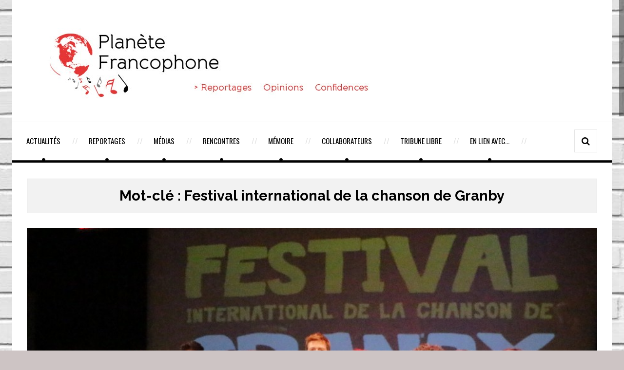

--- FILE ---
content_type: text/html; charset=UTF-8
request_url: http://planetefrancophone.fr/tag/festival-international-de-la-chanson-de-granby/
body_size: 5933
content:
<!DOCTYPE html>
<!--[if IE 8]>			<html class="ie ie8"> <![endif]-->
<!--[if IE 9]>			<html class="ie ie9"> <![endif]-->
<!--[if gt IE 9]><!-->
<html lang="fr-FR"> <!--<![endif]-->
<head>
	<!-- Meta -->
	<meta charset="UTF-8">
	<!-- Mobile Metas -->
	<meta name="viewport" content="width=device-width, initial-scale=1.0">
	<link rel="pingback" href="http://planetefrancophone.fr/xmlrpc.php">
	<!-- HTML5 Shim and Respond.js IE8 support of HTML5 elements and media queries -->
	<!-- WARNING: Respond.js doesn't work if you view the page via file:// -->
	<!--[if lt IE 9]>
		<script src="http://planetefrancophone.fr/wp-content/themes/gazeta2/assets/js/html5shiv.js"></script>
		<script src="http://planetefrancophone.fr/wp-content/themes/gazeta2/assets/js//respond.min.js"></script>
	<![endif]-->
	<title>Festival international de la chanson de Granby | Planète Francophone</title>
                        <script>
                            /* You can add more configuration options to webfontloader by previously defining the WebFontConfig with your options */
                            if ( typeof WebFontConfig === "undefined" ) {
                                WebFontConfig = new Object();
                            }
                            WebFontConfig['google'] = {families: ['Oswald:300,400,700', 'Arial']};

                            (function() {
                                var wf = document.createElement( 'script' );
                                wf.src = 'https://ajax.googleapis.com/ajax/libs/webfont/1.5.3/webfont.js';
                                wf.type = 'text/javascript';
                                wf.async = 'true';
                                var s = document.getElementsByTagName( 'script' )[0];
                                s.parentNode.insertBefore( wf, s );
                            })();
                        </script>
                        <link rel="alternate" type="application/rss+xml" title="Planète Francophone &raquo; Flux" href="https://planetefrancophone.fr/feed/" />
<link rel="alternate" type="application/rss+xml" title="Planète Francophone &raquo; Flux des commentaires" href="https://planetefrancophone.fr/comments/feed/" />
<link rel="alternate" type="application/rss+xml" title="Planète Francophone &raquo; Flux du mot-clé Festival international de la chanson de Granby" href="https://planetefrancophone.fr/tag/festival-international-de-la-chanson-de-granby/feed/" />
<link rel='stylesheet' id='easy-facebook-likebox-plugin-styles-css'  href='http://planetefrancophone.fr/wp-content/plugins/easy-facebook-likebox/public/assets/css/public.css?ver=4.2.5' type='text/css' media='all' />
<link rel='stylesheet' id='easy-facebook-likebox-popup-styles-css'  href='http://planetefrancophone.fr/wp-content/plugins/easy-facebook-likebox/public/assets/popup/magnific-popup.css?ver=4.2.5' type='text/css' media='all' />
<link rel='stylesheet' id='style2-os-css-css'  href='http://planetefrancophone.fr/wp-content/plugins/gallery-images/style/style2-os.css?ver=4.1.42' type='text/css' media='all' />
<link rel='stylesheet' id='lightbox-css-css'  href='http://planetefrancophone.fr/wp-content/plugins/gallery-images/style/lightbox.css?ver=4.1.42' type='text/css' media='all' />
<link rel='stylesheet' id='fontawesome-css-css'  href='http://planetefrancophone.fr/wp-content/plugins/gallery-images/style/css/font-awesome.css?ver=4.1.42' type='text/css' media='all' />
<link rel='stylesheet' id='sb_instagram_styles-css'  href='http://planetefrancophone.fr/wp-content/plugins/instagram-feed/css/sb-instagram.min.css?ver=1.4.3' type='text/css' media='all' />
<link rel='stylesheet' id='sb_instagram_icons-css'  href='https://maxcdn.bootstrapcdn.com/font-awesome/4.2.0/css/font-awesome.min.css?ver=4.2.0' type='text/css' media='all' />
<link rel='stylesheet' id='wp-polls-css'  href='http://planetefrancophone.fr/wp-content/plugins/wp-polls/polls-css.css?ver=2.73' type='text/css' media='all' />
<style id='wp-polls-inline-css' type='text/css'>
.wp-polls .pollbar {
	margin: 1px;
	font-size: 6px;
	line-height: 8px;
	height: 8px;
	background-image: url('http://planetefrancophone.fr/wp-content/plugins/wp-polls/images/default/pollbg.gif');
	border: 1px solid #c8c8c8;
}

</style>
<link rel='stylesheet' id='dashicons-css'  href='http://planetefrancophone.fr/wp-includes/css/dashicons.min.css?ver=4.1.42' type='text/css' media='all' />
<link rel='stylesheet' id='font-awesome.min-css'  href='http://planetefrancophone.fr/wp-content/themes/gazeta2/assets/css/font-awesome.min.css' type='text/css' media='all' />
<link rel='stylesheet' id='raleway-css'  href='//fonts.googleapis.com/css?family=Raleway:400,100,200,300,500,600,700,900,800' type='text/css' media='all' />
<link rel='stylesheet' id='oswald-css'  href='//fonts.googleapis.com/css?family=Oswald:400,700,300' type='text/css' media='all' />
<link rel='stylesheet' id='josefin-css'  href='//fonts.googleapis.com/css?family=Josefin+Sans:400,100,300,300italic,100italic,400italic,600,600italic,700,700italic' type='text/css' media='all' />
<link rel='stylesheet' id='open-sans-css'  href='//fonts.googleapis.com/css?family=Open+Sans%3A300italic%2C400italic%2C600italic%2C300%2C400%2C600&#038;subset=latin%2Clatin-ext&#038;ver=4.1.42' type='text/css' media='all' />
<link rel='stylesheet' id='bootstrap-css'  href='http://planetefrancophone.fr/wp-content/themes/gazeta2/assets/css/bootstrap.css' type='text/css' media='all' />
<link rel='stylesheet' id='slick-css'  href='http://planetefrancophone.fr/wp-content/themes/gazeta2/assets/js/vendor/slick/slick.css' type='text/css' media='all' />
<link rel='stylesheet' id='prettyphoto-css'  href='http://planetefrancophone.fr/wp-content/plugins/js_composer/assets/lib/prettyphoto/css/prettyPhoto.css?ver=4.4.3' type='text/css' media='screen' />
<link rel='stylesheet' id='restyle.css-css'  href='http://planetefrancophone.fr/wp-content/themes/gazeta2/assets/css/restyle.css' type='text/css' media='all' />
<link rel='stylesheet' id='style-css'  href='http://planetefrancophone.fr/wp-content/themes/gazeta2-child/style.css?ver=4.1.42' type='text/css' media='all' />
<script type='text/javascript' src='http://planetefrancophone.fr/wp-includes/js/jquery/jquery.js?ver=1.11.1'></script>
<script type='text/javascript' src='http://planetefrancophone.fr/wp-includes/js/jquery/jquery-migrate.min.js?ver=1.2.1'></script>
<script type='text/javascript' src='http://planetefrancophone.fr/wp-content/plugins/easy-facebook-likebox/public/assets/popup/jquery.magnific-popup.min.js?ver=4.2.5'></script>
<script type='text/javascript' src='http://planetefrancophone.fr/wp-content/plugins/easy-facebook-likebox/public/assets/js/jquery.cookie.js?ver=4.2.5'></script>
<script type='text/javascript' src='http://planetefrancophone.fr/wp-content/plugins/easy-facebook-likebox/public/assets/js/public.js?ver=4.2.5'></script>
<link rel="EditURI" type="application/rsd+xml" title="RSD" href="http://planetefrancophone.fr/xmlrpc.php?rsd" />
<link rel="wlwmanifest" type="application/wlwmanifest+xml" href="http://planetefrancophone.fr/wp-includes/wlwmanifest.xml" /> 
<meta name="generator" content="WordPress 4.1.42" />
<meta name="generator" content="Powered by Visual Composer - drag and drop page builder for WordPress."/>
<!--[if IE 8]><link rel="stylesheet" type="text/css" href="http://planetefrancophone.fr/wp-content/plugins/js_composer/assets/css/vc-ie8.css" media="screen"><![endif]-->		<style type="text/css" id="neat-header-css">
					.appearance_page_custom-header .site-title,
			.appearance_page_custom-header .site-description {
				clip: rect(1px 1px 1px 1px); /* IE7 */
				clip: rect(1px, 1px, 1px, 1px);
				position: absolute;
			}
				</style>
		<style type="text/css" id="custom-background-css">
body.custom-background { background-image: url('http://planetefrancophone.fr/wp-content/uploads/2015/03/brise-vue-brique-blanche.jpg'); background-repeat: repeat-y; background-position: top center; background-attachment: fixed; }
</style>
<style type="text/css" title="dynamic-css" class="options-output">body{font-family:Arial, Helvetica, sans-serif;opacity: 1;visibility: visible;-webkit-transition: opacity 0.24s ease-in-out;-moz-transition: opacity 0.24s ease-in-out;transition: opacity 0.24s ease-in-out;}.wf-loading body,{opacity: 0;}.ie.wf-loading body,{visibility: hidden;}header nav ul li a{font-family:Oswald;opacity: 1;visibility: visible;-webkit-transition: opacity 0.24s ease-in-out;-moz-transition: opacity 0.24s ease-in-out;transition: opacity 0.24s ease-in-out;}.wf-loading header nav ul li a,{opacity: 0;}.ie.wf-loading header nav ul li a,{visibility: hidden;}h1,h2,h3,h4,h5,h6{font-family:Oswald;opacity: 1;visibility: visible;-webkit-transition: opacity 0.24s ease-in-out;-moz-transition: opacity 0.24s ease-in-out;transition: opacity 0.24s ease-in-out;}.wf-loading h1,h2,h3,h4,h5,h6,{opacity: 0;}.ie.wf-loading h1,h2,h3,h4,h5,h6,{visibility: hidden;}h1{opacity: 1;visibility: visible;-webkit-transition: opacity 0.24s ease-in-out;-moz-transition: opacity 0.24s ease-in-out;transition: opacity 0.24s ease-in-out;}.wf-loading h1,{opacity: 0;}.ie.wf-loading h1,{visibility: hidden;}h2{opacity: 1;visibility: visible;-webkit-transition: opacity 0.24s ease-in-out;-moz-transition: opacity 0.24s ease-in-out;transition: opacity 0.24s ease-in-out;}.wf-loading h2,{opacity: 0;}.ie.wf-loading h2,{visibility: hidden;}h3{opacity: 1;visibility: visible;-webkit-transition: opacity 0.24s ease-in-out;-moz-transition: opacity 0.24s ease-in-out;transition: opacity 0.24s ease-in-out;}.wf-loading h3,{opacity: 0;}.ie.wf-loading h3,{visibility: hidden;}h4{opacity: 1;visibility: visible;-webkit-transition: opacity 0.24s ease-in-out;-moz-transition: opacity 0.24s ease-in-out;transition: opacity 0.24s ease-in-out;}.wf-loading h4,{opacity: 0;}.ie.wf-loading h4,{visibility: hidden;}h5{opacity: 1;visibility: visible;-webkit-transition: opacity 0.24s ease-in-out;-moz-transition: opacity 0.24s ease-in-out;transition: opacity 0.24s ease-in-out;}.wf-loading h5,{opacity: 0;}.ie.wf-loading h5,{visibility: hidden;}h6{opacity: 1;visibility: visible;-webkit-transition: opacity 0.24s ease-in-out;-moz-transition: opacity 0.24s ease-in-out;transition: opacity 0.24s ease-in-out;}.wf-loading h6,{opacity: 0;}.ie.wf-loading h6,{visibility: hidden;}.entry-title, .entry-title a, .post-title a{font-family:Oswald;opacity: 1;visibility: visible;-webkit-transition: opacity 0.24s ease-in-out;-moz-transition: opacity 0.24s ease-in-out;transition: opacity 0.24s ease-in-out;}.wf-loading .entry-title, .entry-title a, .post-title a,{opacity: 0;}.ie.wf-loading .entry-title, .entry-title a, .post-title a,{visibility: hidden;}div.entry-content p, p.entry-content{font-family:Arial;opacity: 1;visibility: visible;-webkit-transition: opacity 0.24s ease-in-out;-moz-transition: opacity 0.24s ease-in-out;transition: opacity 0.24s ease-in-out;}.wf-loading div.entry-content p, p.entry-content,{opacity: 0;}.ie.wf-loading div.entry-content p, p.entry-content,{visibility: hidden;}.side-widget h5 span{font-family:Oswald;opacity: 1;visibility: visible;-webkit-transition: opacity 0.24s ease-in-out;-moz-transition: opacity 0.24s ease-in-out;transition: opacity 0.24s ease-in-out;}.wf-loading .side-widget h5 span,{opacity: 0;}.ie.wf-loading .side-widget h5 span,{visibility: hidden;}</style><noscript><style> .wpb_animate_when_almost_visible { opacity: 1; }</style></noscript></head>
<body class="archive tag tag-festival-international-de-la-chanson-de-granby tag-471 custom-background wpb-js-composer js-comp-ver-4.4.3 vc_responsive">
<div class="container wrapper">
	<div class="header">
		<div class="col-md-12">
			<!-- Logo -->
			<div class="col-md-12 logo">
									<h1>
						<a title="" href="https://planetefrancophone.fr/">
							<img alt="" src="http://planetefrancophone.fr/wp-content/uploads/2015/04/cropped-logo_V2.jpg">
						</a>
					</h1>
							</div>
					</div>
	</div>
	
	<!-- Header -->
	<header>
		<div class="col-md-12">
			<div class="row">
				<!-- Navigation -->
				<div class="col-md-12">
																	<div class="menu-trigger"><i class="fa fa-align-justify"></i> Menu</div>
												<nav class="main-nagivation ">
					    	<ul id="nav" class="mega-menu-horizontal"><li id="menu-item-119" class="menu-item menu-item-type-taxonomy menu-item-object-category menu-item-119"><a href="https://planetefrancophone.fr/category/actualites/">Actualités</a></li>
<li id="menu-item-129" class="menu-item menu-item-type-taxonomy menu-item-object-category menu-item-has-children dropdown menu-item-129"><a class="dropdown-toggle" data-toggle="dropdown" href="https://planetefrancophone.fr/category/reportages/">Reportages</a>
<ul class="dropdown-menu dropdown">
	<li id="menu-item-120" class="menu-item menu-item-type-taxonomy menu-item-object-category menu-item-120"><a href="https://planetefrancophone.fr/category/reportages/concerts/">Concerts</a></li>
	<li id="menu-item-121" class="menu-item menu-item-type-taxonomy menu-item-object-category menu-item-121"><a href="https://planetefrancophone.fr/category/reportages/festivals/">Festivals</a></li>
</ul>
</li>
<li id="menu-item-122" class="menu-item menu-item-type-taxonomy menu-item-object-category menu-item-has-children dropdown menu-item-122"><a class="dropdown-toggle" data-toggle="dropdown" href="https://planetefrancophone.fr/category/medias/">Médias</a>
<ul class="dropdown-menu dropdown">
	<li id="menu-item-123" class="menu-item menu-item-type-taxonomy menu-item-object-category menu-item-123"><a href="https://planetefrancophone.fr/category/medias/cds/">CD &#038; DVD</a></li>
	<li id="menu-item-125" class="menu-item menu-item-type-taxonomy menu-item-object-category menu-item-125"><a href="https://planetefrancophone.fr/category/medias/films/">Films</a></li>
	<li id="menu-item-126" class="menu-item menu-item-type-taxonomy menu-item-object-category menu-item-126"><a href="https://planetefrancophone.fr/category/medias/livres/">Livres</a></li>
</ul>
</li>
<li id="menu-item-130" class="menu-item menu-item-type-taxonomy menu-item-object-category menu-item-130"><a href="https://planetefrancophone.fr/category/rencontres/">Rencontres</a></li>
<li id="menu-item-131" class="menu-item menu-item-type-taxonomy menu-item-object-category menu-item-131"><a href="https://planetefrancophone.fr/category/memoire/">Mémoire</a></li>
<li id="menu-item-710" class="menu-item menu-item-type-post_type menu-item-object-page menu-item-710"><a href="https://planetefrancophone.fr/collaborateurs/">Collaborateurs</a></li>
<li id="menu-item-387" class="menu-item menu-item-type-taxonomy menu-item-object-category menu-item-387"><a href="https://planetefrancophone.fr/category/tribune-libre/">Tribune Libre</a></li>
<li id="menu-item-721" class="menu-item menu-item-type-post_type menu-item-object-page menu-item-721"><a href="https://planetefrancophone.fr/liens/">En lien avec…</a></li>
</ul>									
				    	</nav>
										<!-- Search -->
					<div class="search-form">
						<form method="get" class="search-form" action="https://planetefrancophone.fr/">
							<input type="search" name="s" value="" placeholder="Type to search and hit enter">
							<input type="hidden" name="post_type" value="post" />						</form>
					</div>
					<span class="search-trigger"><i class="fa fa-search"></i></span>
				</div>
			</div>
		</div>
	</header>	<div class="main-content container">
		<div class="col-md-12">
			<div class="page_header">
				<div class="col-md-12">
					<h1 class="no-uppercase entry-title">Mot-clé : Festival international de la chanson de Granby</h1>
					<span class="archive_description"></span>
									</div>
			</div>
		</div>	
		<div class="main-content-column col-md-12">
			<div id="post-3255" class="post-3255 post type-post status-publish format-standard has-post-thumbnail hentry category-actualites category-festivals tag-3-gars-sul-sofa tag-andreanne-a-malette tag-brigitte-simard tag-eric-lapointe tag-festival-international-de-la-chanson-de-granby tag-hugo-lapointe tag-israel-proulx tag-kain tag-klo-plegaget tag-les-cowboys-fringants tag-les-hay-babies tag-lisa-leblanc tag-mathieu-lippe tag-pandaleon tag-pierre-fortier tag-rod-le-stod">
			<div id="bl-featured-3255" class="entry-featured-image">
			<div class="bl-featured-big">
				<a href="https://planetefrancophone.fr/reportages/festivals/quebec-festival-international-de-la-chanson-de-granby-une-45eme-edition-explosive/">
					<img width="900" height="645" src="https://planetefrancophone.fr/wp-content/uploads/2013/08/PF-GRANBY-JAMAIS-TROP-TOT-900x645.jpg" class="img-responsive wp-post-image" alt="PF GRANBY  JAMAIS TROP TOT" />				</a>
			</div>
		</div>
				<div class="entry-title">
			<h3><a href="https://planetefrancophone.fr/reportages/festivals/quebec-festival-international-de-la-chanson-de-granby-une-45eme-edition-explosive/">QUEBEC/ FESTIVAL INTERNATIONAL DE LA CHANSON DE GRANBY : une 45ème édition explosive</a></h3>
		</div>
		<div class="entry-content">
		<p>Feu d&#8217;artifice de talents francophones est l&#8217;expression qui définit le mieux le 45ème Festival international de la chanson organisé du 4 au 14 septembre 2013 à Granby.</p>
<p>Ce constat s’impose suite à la conférence de presse ayant réuni nombre de professionnels de l’industrie musicale francophone d’Amérique du Nord le 19 août à Montréal.<br />
L’intégralité de cette conférence de presse du 19 août à Montréal est d&#8217;ailleurs visible sur le site du FICG.</p>
<p>Retour sur quelques-uns des temps forts de cet événement animé par Pierre Fortier, directeur général et directeur artistique.</p>
<p> <a href="https://planetefrancophone.fr/reportages/festivals/quebec-festival-international-de-la-chanson-de-granby-une-45eme-edition-explosive/#more-3255" class="more-link">Continue Reading <em>&#8594;</em></a></p>
			<div class="ns-meta entry-meta">
				<div class="nsm-inner">
					<span><i class="fa fa-clock-o"></i> <a href="https://planetefrancophone.fr/2013/08/30/">30/08/2013</a></span>
														</div>
			</div>
			</div>
</div>		</div>
			</div>
		<!-- Footer -->
			<footer class="container">
			<div id="text-3" class="footer-widget responsive-height gazeta-widget col-md-3 widget_text"><h5 class="widget-title"><span>A propos…</span></h5>			<div class="textwidget"><p>Planète Francophone est un site d'informations axé sur l'actualité artistique et culturelle francophone d'Amérique du Nord. Son contenu s'ouvre à la francophonie dans les îles de l'Océan Indien grâce au partenariat engagé avec le site réunionnais 7 Lames La Mer de Nathalie Legros et Geoffroy Géraud Legros.</p>
</div>
		</div><div id="text-6" class="footer-widget responsive-height gazeta-widget col-md-3 widget_text"><h5 class="widget-title"><span>En lien avec</span></h5>			<div class="textwidget"><p><a href="http://7lameslamer.net">7 Lames La Mer</a><br />
<a href="http://www.villageenchanson.com/festival">Festival en chanson de Petite-Vallée</a></p>
</div>
		</div><div id="nav_menu-3" class="footer-widget responsive-height gazeta-widget col-md-3 widget_nav_menu"><h5 class="widget-title"><span>Et plus encore</span></h5><div class="menu-legal-container"><ul id="menu-legal" class="menu"><li id="menu-item-454" class="menu-item menu-item-type-post_type menu-item-object-page menu-item-454"><a href="https://planetefrancophone.fr/qui-sommes-nous/">Qui sommes nous ?</a></li>
<li id="menu-item-452" class="menu-item menu-item-type-post_type menu-item-object-page menu-item-452"><a href="https://planetefrancophone.fr/contact/">Contact</a></li>
<li id="menu-item-453" class="menu-item menu-item-type-post_type menu-item-object-page menu-item-453"><a href="https://planetefrancophone.fr/mentions-legales/">Mentions légales</a></li>
</ul></div></div><div id="tag_cloud-3" class="footer-widget responsive-height gazeta-widget col-md-3 widget_tag_cloud"><h5 class="widget-title"><span>Mots-clés</span></h5><div class="tagcloud"><a href='https://planetefrancophone.fr/tag/alan-cote/' class='tag-link-63' title='10 sujets' style='font-size: 10.739130434783pt;'>Alan Côté</a>
<a href='https://planetefrancophone.fr/tag/alcaz/' class='tag-link-64' title='8 sujets' style='font-size: 8pt;'>Alcaz</a>
<a href='https://planetefrancophone.fr/tag/eric-frasiak/' class='tag-link-168' title='12 sujets' style='font-size: 12.869565217391pt;'>Eric Frasiak</a>
<a href='https://planetefrancophone.fr/tag/francis-cabrel/' class='tag-link-525' title='10 sujets' style='font-size: 10.739130434783pt;'>Francis Cabrel</a>
<a href='https://planetefrancophone.fr/tag/fred-hidalgo/' class='tag-link-20' title='14 sujets' style='font-size: 15pt;'>Fred Hidalgo</a>
<a href='https://planetefrancophone.fr/tag/lisa-leblanc/' class='tag-link-73' title='8 sujets' style='font-size: 8pt;'>Lisa LeBlanc</a>
<a href='https://planetefrancophone.fr/tag/marcie/' class='tag-link-193' title='11 sujets' style='font-size: 11.95652173913pt;'>Marcie</a>
<a href='https://planetefrancophone.fr/tag/steve-normandin/' class='tag-link-457' title='10 sujets' style='font-size: 10.739130434783pt;'>Steve Normandin</a>
<a href='https://planetefrancophone.fr/tag/stephane-cote/' class='tag-link-139' title='10 sujets' style='font-size: 10.739130434783pt;'>Stéphane Côté</a>
<a href='https://planetefrancophone.fr/tag/yao/' class='tag-link-119' title='8 sujets' style='font-size: 8pt;'>YAO</a></div>
</div>		</footer>
		<div class="footer-bottom">
		<div class="container">
			<p>Copyright © 2014 Planète Francophone - Réalisé par Virginie Benier</p>					</div>
	</div>
</div>
<div class="clearfix space30"></div>
	<script type='text/javascript' src='http://planetefrancophone.fr/wp-content/plugins/gallery-images/js/jquery.colorbox.js?ver=1.0.0'></script>
<script type='text/javascript' src='http://planetefrancophone.fr/wp-content/plugins/gallery-images/js/jquery.hugeitmicro.min.js?ver=1.0.0'></script>
<script type='text/javascript' src='http://planetefrancophone.fr/wp-content/plugins/gshortcodes2/assets/js/grids.min.js?ver=4.1.42'></script>
<script type='text/javascript' src='http://planetefrancophone.fr/wp-content/plugins/gshortcodes2/assets/js/scripts.js?ver=4.1.42'></script>
<script type='text/javascript'>
/* <![CDATA[ */
var sb_instagram_js_options = {"sb_instagram_at":"319089107.97584da.3ff30e51e82f44c8abd7b25461caa5fa"};
/* ]]> */
</script>
<script type='text/javascript' src='http://planetefrancophone.fr/wp-content/plugins/instagram-feed/js/sb-instagram.min.js?ver=1.4.3'></script>
<script type='text/javascript'>
/* <![CDATA[ */
var pollsL10n = {"ajax_url":"https:\/\/planetefrancophone.fr\/wp-admin\/admin-ajax.php","text_wait":"Your last request is still being processed. Please wait a while ...","text_valid":"Please choose a valid poll answer.","text_multiple":"Maximum number of choices allowed: ","show_loading":"1","show_fading":"1"};
/* ]]> */
</script>
<script type='text/javascript' src='http://planetefrancophone.fr/wp-content/plugins/wp-polls/polls-js.js?ver=2.73'></script>
<script type='text/javascript' src='http://planetefrancophone.fr/wp-content/themes/gazeta2/assets/js/bootstrap.min.js?ver=4.1.42'></script>
<script type='text/javascript' src='http://planetefrancophone.fr/wp-content/themes/gazeta2/assets/js/vendor/slick/slick.js?ver=4.1.42'></script>
<script type='text/javascript' src='http://planetefrancophone.fr/wp-content/themes/gazeta2/assets/js/jquery.nicescroll.js?ver=4.1.42'></script>
<script type='text/javascript' src='http://planetefrancophone.fr/wp-content/themes/gazeta2/assets/js/jquery-ui.js?ver=4.1.42'></script>
<script type='text/javascript' src='http://planetefrancophone.fr/wp-content/themes/gazeta2/assets/js/css3-mediaqueries.js?ver=4.1.42'></script>
<script type='text/javascript' src='http://planetefrancophone.fr/wp-content/themes/gazeta2/assets/js/vendor/accordion/accordion.js?ver=4.1.42'></script>
<script type='text/javascript' src='http://planetefrancophone.fr/wp-content/themes/gazeta2/assets/js/jquery.prettyphoto.js?ver=4.1.42'></script>
<script type='text/javascript' src='http://planetefrancophone.fr/wp-content/themes/gazeta2/assets/js/jquery.fitvids.js?ver=4.1.42'></script>
<script type='text/javascript' src='http://planetefrancophone.fr/wp-content/themes/gazeta2/assets/js/responsive-video.js?ver=4.1.42'></script>
<script type='text/javascript' src='http://planetefrancophone.fr/wp-content/themes/gazeta2/assets/js/jquery.spasticNav.js?ver=4.1.42'></script>
<script type='text/javascript' src='http://planetefrancophone.fr/wp-content/themes/gazeta2/assets/js/mobile-menu.js?ver=4.1.42'></script>
<script type='text/javascript' src='http://planetefrancophone.fr/wp-content/themes/gazeta2/assets/js/main.js?ver=4.1.42'></script>
<script type='text/javascript' src='http://planetefrancophone.fr/wp-includes/js/hoverIntent.min.js?ver=r7'></script>
<script type='text/javascript'>
/* <![CDATA[ */
var megamenu = {"effect":{"fade":{"in":{"animate":{"opacity":"show"},"css":{"display":"none"}},"out":{"animate":{"opacity":"hide"}},"speed":"fast"},"slide":{"in":{"animate":{"height":"show"},"css":{"display":"none"}},"out":{"animate":{"height":"hide"}},"speed":"fast"}},"timeout":"300","interval":"100"};
/* ]]> */
</script>
<script type='text/javascript' src='http://planetefrancophone.fr/wp-content/plugins/megamenu/js/maxmegamenu.js?ver=2.1.5'></script>
</body>
</html><!-- WP Super Cache is installed but broken. The constant WPCACHEHOME must be set in the file wp-config.php and point at the WP Super Cache plugin directory. -->

--- FILE ---
content_type: text/css
request_url: http://planetefrancophone.fr/wp-content/themes/gazeta2/assets/css/restyle.css
body_size: 790
content:
/** page navigation **/
.screen-reader-text{display: none;}
.nav-links ul {
	padding: 35px 0 0;
	margin: 25px 0 0;
	border-top: 1px solid #ededed;
}

.nav-links ul li {
	margin-right: 15px;
	float: left;
}
.nav-links ul li span span,
.nav-links ul li a {
	width: 55px;
	height: 55px;
	border: 1px solid #e8e8e8;
	padding: 10px;
	display: table;
	color: #000000;
	transition: .4s;
}
.nav-links ul li a{
  line-height: 34px;
  text-align: center;	
}
.nav-links ul li a span {
	width: 33px;
	height: 33px;
	border: 1px solid #ececec;
	background: #fff;
	display: table;
	line-height: 33px;
	text-align: center;
	transition: .4s;
}

.nav-links ul li.active a,
.nav-links ul li a:hover {
	border: 1px solid #000;
	color: #fff;
	transition: .4s;
}

.nav-links ul li span.current span,
.nav-links ul li a:hover,
.nav-links ul li a:hover span {
	border: 1px solid #494949;
	background: #000000;
	transition: .4s;
}
.nav-links ul li span.current span{
	color: #fff;
	text-align: center;
	line-height: 33px;
}
/** Comment **/

/** Typography **/
.entry-content h1{
	font-size: 36px;
}
.entry-content h2{
	font-size: 32px;
}
.entry-content h3{
	font-size: 28px;
}
.entry-content h4{
	font-size: 24px;
}
.entry-content h5{
	font-size: 20px;
}
.entry-content h6{
	font-size: 16px;
}
.entry-content a{
	color:rgb(210, 17, 17);
	font-weight: bold;
}
.entry-content .more-link{
	  color: rgb(39, 26, 26);
}
.entry-content blockquote {
	border-left: 10px solid #C52D2D;
}
.entry-content table{
	width: 100%;
	font-family: Arial;
}
.entry-content table tr{
	border: 1px solid #dddddd;
}
.entry-content table tr th{
	text-align:center;
	border: 1px solid #dddddd;
}

.entry-content table tr td{
	padding: 8px;
	border: 1px solid #dddddd;
}
.entry-content ul li{
	list-style: disc;
}
.entry-content ol,
.entry-content ul{
	padding: 6px 0 6px 30px;
}
.entry-content ol li{
	list-style: decimal;
}
.entry-content address {
  font-style: italic;
}
.entry-content pre{
	background-color: rgb(77, 77, 76);
	color:#fff;
}
.entry-content img{
	max-width: 100%;
	height: auto;
}
.entry-featured-image,
.media-frame{
	margin: 0 0 30px 0;
}
/** Jetpack Related Posts **/

div#jp-relatedposts div.jp-relatedposts-items-visual h4.jp-relatedposts-post-title{
	  margin: 13px 0 0 0!important;
}
div#jp-relatedposts div.jp-relatedposts-items-visual h4.jp-relatedposts-post-title a{
	font-weight: bold!important;
	color: #000;
}

--- FILE ---
content_type: application/javascript
request_url: http://planetefrancophone.fr/wp-content/themes/gazeta2/assets/js/vendor/accordion/accordion.js?ver=4.1.42
body_size: 342
content:
jQuery(document).ready(function($) {
    function close_accordion_section() {
        $('.accordion-p .accordion-section-title').removeClass('active');
        $('.accordion-p .accordion-section-content').slideUp(500).removeClass('open');
    }
 
    $('.accordion-section-title').click(function(e) {
        // Grab current anchor value
        var currentAttrValue = $(this).attr('href');
 
        if($(this).is('.active')) {
            close_accordion_section();

        }else {
            close_accordion_section();
 
            // Add active class to section title
            $(this).addClass('active');
            // Open up the hidden content panel
            $('.accordion-p ' + currentAttrValue).slideDown(600).addClass('open');
        }
 
        e.preventDefault();
    });
});

--- FILE ---
content_type: application/javascript
request_url: http://planetefrancophone.fr/wp-content/themes/gazeta2/assets/js/mobile-menu.js?ver=4.1.42
body_size: 202
content:
jQuery(document).ready(function($) {
    "use strict";
    try {
        /* Responsive Menu */
        $(".menu-trigger").on('click', function() {
            $(".main-nagivation").slideToggle("slow", function() {});
        });
	} catch (e) {
		// TODO: handle exception
	}
})

--- FILE ---
content_type: application/javascript
request_url: http://planetefrancophone.fr/wp-content/themes/gazeta2/assets/js/responsive-video.js?ver=4.1.42
body_size: 215
content:
jQuery(document).ready(function($) {
    "use strict";
	/** Fitvideo **/
	try {
		$('.media-frame').fitVids();
	}
	catch (e) {
		// TODO: handle exception
		console.log('Could not load fitVids, seem you activated Jetpack, it\'s fine.');
	}    
})